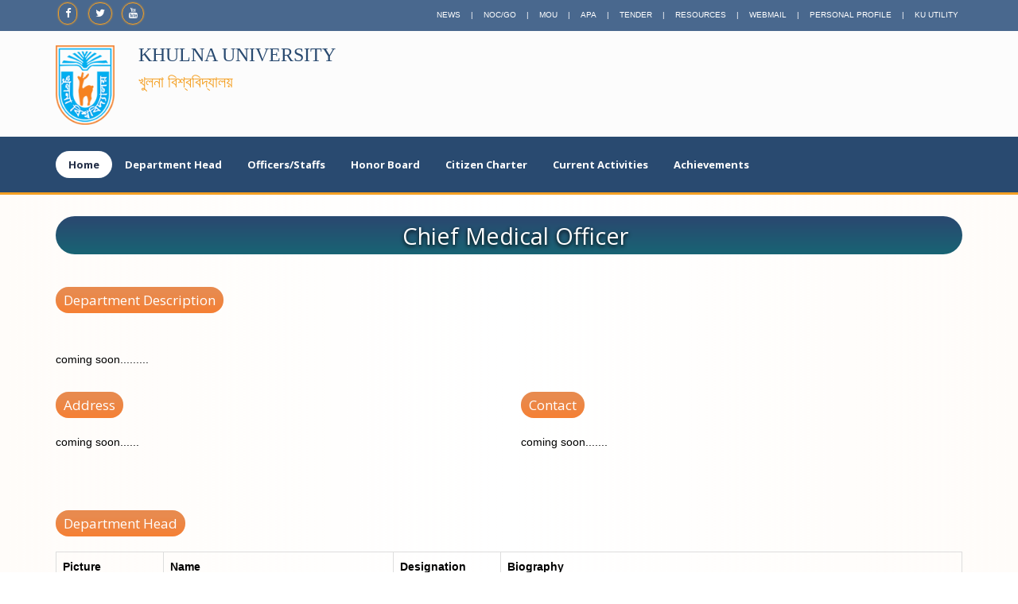

--- FILE ---
content_type: text/html; charset=UTF-8
request_url: https://ku.ac.bd/office/chief-medical-officer
body_size: 5495
content:
<!DOCTYPE html>
<html dir="ltr" lang="en">


<head><meta http-equiv="Content-Type" content="text/html; charset=utf-8">

    <!-- Meta Tags -->
    <meta name="viewport" content="width=device-width,initial-scale=1.0"/>

    <meta name="description" content="Khulna University is a public university in Bangladesh.Over the course of its three-decade journey, a young but rapidly progressing Khulna University has achieved many milestones as an institute of quality education, research, and innovation." />
    <meta name="keywords" content="Khulna University" />


    <!-- Page Title -->
    <title>    Chief Medical Officer
 </title>

    <!-- Favicon and Touch Icons -->
    <link href="https://ku.ac.bd/frontend/images/android-icon-48x48.png" rel="shortcut icon" type="image/png">
    <link href="https://ku.ac.bd/frontend/images/apple-touch-icon.png" rel="apple-touch-icon">
    <link href="https://ku.ac.bd/frontend/images/apple-touch-icon-72x72.png" rel="apple-touch-icon" sizes="72x72">
    <link href="https://ku.ac.bd/frontend/images/apple-touch-icon-114x114.png" rel="apple-touch-icon" sizes="114x114">
    <link href="https://ku.ac.bd/frontend/images/apple-touch-icon-144x144.png" rel="apple-touch-icon" sizes="144x144">

    <!-- Stylesheet -->
    <link href="https://ku.ac.bd/frontend/css/bootstrap.min.css" rel="stylesheet" type="text/css">
    <link href="https://ku.ac.bd/frontend/css/jquery-ui.min.css" rel="stylesheet" type="text/css">
    <link href="https://ku.ac.bd/frontend/css/animate.css" rel="stylesheet" type="text/css">
    <link href="https://ku.ac.bd/frontend/css/css-plugin-collections.css" rel="stylesheet"/>
    <link href="https://ku.ac.bd/frontend/css/font-awesome.min.css" rel="stylesheet"/>
    <link href="https://ku.ac.bd/frontend/css/font-awesome-animation.min.css" rel="stylesheet"/>
    <link href="https://ku.ac.bd/frontend/css/pe-icon-7-stroke.css" rel="stylesheet"/>
    <link rel="stylesheet" href="https://maxcdn.bootstrapcdn.com/font-awesome/4.3.0/css/font-awesome.min.css">
    <link rel="stylesheet" href="https://fortawesome.github.io/Font-Awesome/assets/font-awesome/css/font-awesome.css">
    <!-- CSS | menuzord megamenu skins -->
    <link id="menuzord-menu-skins" href="https://ku.ac.bd/frontend/css/menuzord-skins/menuzord-rounded-boxed.css" rel="stylesheet"/>
    <!-- CSS | Main style file -->
    <link href="https://ku.ac.bd/frontend/css/style-main.css" rel="stylesheet" type="text/css">
    <!-- CSS | Preloader Styles -->
    <!-- CSS | New css file -->
    <link href="https://ku.ac.bd/frontend/css/style.css" rel="stylesheet" type="text/css">
    <!-- CSS | Custom Margin Padding Collection -->
    <link href="https://ku.ac.bd/frontend/css/custom-bootstrap-margin-padding.css" rel="stylesheet" type="text/css">
    <!-- CSS | Responsive media queries -->
    <link href="https://ku.ac.bd/frontend/css/responsive.css" rel="stylesheet" type="text/css">
    <!-- CSS | Style css. This is the file where you can place your own custom css code. Just uncomment it and use it. -->
    <!-- <link href="css/style.css" rel="stylesheet" type="text/css"> -->

    <!-- Revolution Slider 5.x CSS settings -->
    <link  href="https://ku.ac.bd/frontend/js/revolution-slider/css/settings.css" rel="stylesheet" type="text/css"/>
    <link  href="https://ku.ac.bd/frontend/js/revolution-slider/css/layers.css" rel="stylesheet" type="text/css"/>
    <link  href="https://ku.ac.bd/frontend/js/revolution-slider/css/navigation.css" rel="stylesheet" type="text/css"/>

    <!-- CSS | Theme Color -->
    <link href="https://ku.ac.bd/frontend/css/colors/theme-skin-color-set-1.css" rel="stylesheet" type="text/css">
    <style>
        .flip-clock-divider .flip-clock-label{
            color: white;
        }
        blink {
            animation: blinker 0.6s linear infinite;
            color:purple;
        }

        @keyframes  blinker {
            50% { opacity: 0; }
        }
        .circle {
            display: inline-block;
            border-radius: 60px;
            box-shadow: 0 0 2px #f4a024;
            padding: 0.5em 0.6em;
            border: 1px solid #f4a024;
        }
    </style>

    <link href="https://ku.ac.bd/admin/css/toastr.min.css" rel="stylesheet" type="text/css" />
    <!-- external javascripts -->
    <script src="https://ku.ac.bd/frontend/js/jquery-2.2.4.min.js"></script>
    <script src="https://ku.ac.bd/frontend/js/jquery-ui.min.js"></script>
    <script src="https://ku.ac.bd/frontend/js/bootstrap.min.js"></script>
    <!-- JS | jquery plugin collection for this theme -->
    <script src="https://ku.ac.bd/frontend/js/jquery-plugin-collection.js"></script>

    <!-- Revolution Slider 5.x SCRIPTS -->
    <script src="https://ku.ac.bd/frontend/js/revolution-slider/js/jquery.themepunch.tools.min.js"></script>
    <script src="https://ku.ac.bd/frontend/js/revolution-slider/js/jquery.themepunch.revolution.min.js"></script>

    <script src="https://cdn.datatables.net/1.10.22/js/jquery.dataTables.min.js"></script>
    <script src="https://cdn.datatables.net/1.10.22/js/dataTables.bootstrap.min.js"></script>
    <script>
        $(document).ready(function() {
            $('#example').DataTable();
        } );
    </script>

        <script src="https://code.jquery.com/jquery-1.12.4.js"></script>

    <style type="text/css">
        #more {display: none;}
    </style>


    <style>
        .widget-titles{
            background: linear-gradient(to bottom, #294a70  10%, #186474 100%)
            background-color: #294a70;
            color:white;
            text-align:center;

        }

        .title-dots span {
            /* //background-color: #f68034 ; */
            background: linear-gradient(to bottom, #e88a4e 23%, #f68034 100%);
            border-radius:30px;
        }
    </style>


    <style type="text/css">
        .addReadMore.showlesscontent .SecSec,
        .addReadMore.showlesscontent .readLess {
            display: none;
        }

        .addReadMore.showmorecontent .readMore {
            display: none;
        }

        .addReadMore .readMore,
        .addReadMore .readLess {
            font-weight: bold;
            margin-left: 2px;
            color: blue;
            cursor: pointer;
        }

        .addReadMoreWrapTxt.showmorecontent .SecSec,
        .addReadMoreWrapTxt.showmorecontent .readLess {
            display: block;
        }
    </style>




    <style>
        .widget-titles{
            background: linear-gradient(to bottom, #294a70  10%, #186474 100%);
            background-color: #294a70 ;
            color:white;

        }

        .title-dots span {
            /* //background-color: #f68034 ; */
            background: linear-gradient(to bottom, #e88a4e 23%, #f68034 100%);
            border-radius:30px;
        }
    </style>
</head>
<body>
<div id="wrapper" class="clearfix">
    <!-- Header -->
    <div class="header-top bg-theme-color-2 sm-text-center p-0" style="background-color: #49688e !important;">
        <div class="container">
            <div class="row">
                <div class="col-md-4">
                    <div class="widget no-border m-0 mr-15 pull-left flip sm-pull-none sm-text-center">
                        <ul class="styled-icons icon-circled icon-sm pull-left flip sm-pull-none sm-text-center mt-sm-15">
                            <li><a href="https://www.facebook.com/ku.ac.bd.official"><i class="fa fa-facebook text-white circle"></i></a></li>
                            <li><a href="https://twitter.com/kuacbdOfficial"><i class="fa fa-twitter text-white circle"></i></a></li>
                            <li><a href="https://www.youtube.com/channel/UCOgbaXpkA5R_f1xfiLR1hew"><i class="fa fa-youtube text-white circle"></i></a></li>
                        </ul>
                    </div>
                </div>
                <div class="col-md-8" style="text-align:right;">
                    <div class="widget no-border m-0">
                        <ul class="list-inline font-10 sm-text-center mt-10">
                            <li>
                                <a class="text-white" href="https://news.ku.ac.bd/">NEWS</a>
                            </li>
                            <li class="text-white">|</li>
                            <li>
                                <a class="text-white" href="https://ku.ac.bd/noclist">NOC/GO</a>
                            </li>
                            <li class="text-white">|</li>
                            <li>
                                <a class="text-white" href="https://ku.ac.bd/mou">MOU</a>
                            </li>
                            <li class="text-white">|</li>
                            <li>
                                <a class="text-white" href="https://ku.ac.bd/annual-performance-agreement">APA</a>
                            </li>
                            <li class="text-white">|</li>
                            <li>
                                <a class="text-white" href="https://ku.ac.bd/tenders">TENDER</a>
                            </li>
                            <li class="text-white">|</li>
                            <li>
                                <a class="text-white" href="https://ku.ac.bd/resources">RESOURCES</a>
                            </li>
                            <li class="text-white">|</li>
                            <li>
                                <a class="text-white" href="https://ku.ac.bd/resources">WEBMAIL</a>
                            </li>
                            <li class="text-white">|</li>
                            <li>
                                <a class="text-white" href="http://discipline.ku.ac.bd/admin-owner-check-in/a3UuYWMuYmQvc2lnbg==">PERSONAL PROFILE</a>
                            </li>
                            <li class="text-white">|</li>
                            <li>
                                <a class="text-white" href="https://kuutility.com/">KU UTILITY</a>
                            </li>
                        </ul>
                    </div>
                </div>
            </div>
        </div>
    </div>
    <div class="header-middle p-0 bg-lightest xs-text-center">
        <div class="container pt-0 pb-0">
            <div class="row">
                <div class="col-xs-12 col-sm-4 col-md-5">
                    <div class="widget no-border m-0">
                        <a class="menuzord-brand pull-left flip xs-pull-center mb-15" href="javascript:void(0)">
                            <img src="https://ku.ac.bd/frontend/images/logo.png" alt="Not Found">
                        </a>
                    </div>
                    <div class="widget no-border pull-left sm-pull-none sm-text-center mt-10 mb-10 m-0">
                        <ul class="list-inline">
                            <li>
                                <a href="#" class="font-24 text-uppercase" style="color:#294a70;font-family: times new roman;">Khulna University</a>
                                <h5 class="font-20 m-0" style="color:#f4a024;"> খুলনা বিশ্ববিদ্যালয়</h5>
                            </li>
                        </ul>
                    </div>
                </div>
                <div class="col-xs-12 col-sm-4 col-md-4">
                    <div class="widget no-border pull-right sm-pull-none sm-text-center mt-10 mb-10 m-0">

                    </div>
                </div>
                <div class="col-xs-12 col-sm-4 col-md-3">
                    <div class="widget no-border m-0">
                        <a class="menuzord-brand pull-right flip xs-pull-right mb-15" href="javascript:void(0)">
                            <!--<img src="http://ku.ac.bd/uploads/mujib_logo.png" alt="Not Found">-->
                        </a>
                    </div>
                </div>
            </div>
        </div>
    </div>
</div>
<div class="header-nav">
    <div class="header-nav-wrapper navbar-scrolltofixed bg-theme-colored border-bottom-theme-color-2-1px">
        <div class="container">
            <nav id="menuzord" class="menuzord bg-theme-colored pull-left flip menuzord-responsive">
                <ul class="menuzord-menu">
                    <li class="active"><a href="https://ku.ac.bd/" target="_blank">Home</a></li>
                    <li><a href="#department_head">Department Head</a></li>
                    <li><a href="#officers">Officers/Staffs</a></li>
                    <li><a href="#honorboard">Honor Board</a></li>
                    <li><a href="#citizen_charter">Citizen Charter</a></li>
                    <li><a href="#current_activities">Current Activities</a></li>
                    <li><a href="#achievements">Achievements</a></li>
                </ul>
            </nav>
        </div>
    </div>
</div>
</header>

    <!-- Start main-content -->
    <section>
        <div class="container">
            <div class="row" style="position: relative;top: -63px;">
                <div class="col-md-12">
                    <div class="row">
                        <div class="col-md-12">

                            <h3 class="widget-titles"  data-wow-delay="0.5s" style="text-shadow:0px 2px 5px #000;  border-radius: 30px;
  padding: 4px 5px 3px 20px;font-size:29px;">Chief Medical Officer</h3>
                            </br>
                            <h4  class="widget-title title-dots"><span>Department Description</span></h4>
                            </br>
                        </div>
                        <div class="col-md-12">
                            <article class="post media-post clearfix pb-0 mb-10">
                                <div class="post-right">
                                    <h5 class="entry-title text-uppercase mt-0 mb-5"><a href="#"></a></h5>
                                    <p class="addReadMore showlesscontent" style="text-align:justify;font-family: Helvetica, Arial, sans-serif;">coming soon.........</p>
                                </div>
                            </article>
                        </div>
                        <script>
                            function AddReadMore() {
                                //This limit you can set after how much characters you want to show Read More.
                                var carLmt = 500;
                                // Text to show when text is collapsed
                                var readMoreTxt = " Read More";
                                // Text to show when text is expanded
                                var readLessTxt = " Read Less";


                                //Traverse all selectors with this class and manupulate HTML part to show Read More
                                $(".addReadMore").each(function() {
                                    if ($(this).find(".firstSec").length)
                                        return;

                                    var allstr = $(this).text();
                                    if (allstr.length > carLmt) {
                                        var firstSet = allstr.substring(0, carLmt);
                                        var secdHalf = allstr.substring(carLmt, allstr.length);
                                        var strtoadd = firstSet + "<span class='SecSec'>" + secdHalf + "</span><span class='readMore'  title='Click to Show More'>" + readMoreTxt + "</span><span class='readLess' title='Click to Show Less'>" + readLessTxt + "</span>";
                                        $(this).html(strtoadd);
                                    }

                                });
                                //Read More and Read Less Click Event binding
                                $(document).on("click", ".readMore,.readLess", function() {
                                    $(this).closest(".addReadMore").toggleClass("showlesscontent showmorecontent");
                                });
                            }
                            $(function() {
                                //Calling function after Page Load
                                AddReadMore();
                            });

                        </script>
                        <div class="col-md-12">
                            <div class="owl-carousel-8col" data-dots="false">

                            </div>
                        </div>
                    </div>
                    <div class="row" id="address">
                        <div class="col-xs-6 col-sm-6 col-md-6">
                            <h4 class="widget-title title-dots"><span>Address</span></h4>
                            <div class="textwidget">coming soon......<br>
                                <br>
                            </div>
                        </div>
                        <div class="col-xs-12 col-sm-6 col-md-6">
                            <h4 class="widget-title title-dots"><span>Contact</span></h4>
                            <div class="textwidget">
                                coming soon.......


                            </div>
                        </div>
                    </div>

                    </br>
                    <div class="row" id="department_head">
                        <div class="col-md-12">
                            <h4 class="widget-title title-dots mt-30"><span>Department Head</span></h4>
                            <table class="table table-bordered">
                                <thead>
                                <tr>
                                    <th width="4%">Picture</th>
                                    <th width="10%">Name</th>
                                    <th width="2%">Designation</th>
                                    <th width="20%">Biography</th>

                                </tr>
                                </thead>
                                <tbody>
                                                                    <tr>
                                        <td colspan="4" class="text-center"> Sorry ! No Information Available</td>
                                    </tr>
                                                                </tbody>
                            </table>
                        </div>
                    </div>
                    <div class="row" id="officers">

                        <ul id="myTab" class="nav nav-tabs boot-tabs">
                            <li class="active"><a href="#home" data-toggle="tab">Officer</a></li>
                            <li><a href="#profile" data-toggle="tab">Staff</a></li>

                        </ul>
                        </li>
                        </ul>
                        <div id="myTabContent" class="tab-content">
                            <div class="tab-pane fade in active" id="home">
                                <div>

                                    <table class="table table-bordered">
                                        <thead>
                                        <tr>
                                            <th width="2%">Picture</th>
                                            <th width="10%">Name</th>
                                            <th width="6%">Designation</th>

                                            <th width="20%">Short Bio</th>

                                        </tr>
                                        </thead>
                                        <tbody>


                                                                                    <tr>
                                                <td colspan="4" class="text-center"> Sorry ! No Information Available</td>
                                            </tr>
                                        
                                        </tbody>
                                    </table>
                                </div>
                            </div>
                            <div class="tab-pane fade" id="profile">
                                <div>

                                    <table class="table table-bordered">
                                        <thead>
                                        <tr>

                                            <th>Picture</th>
                                            <th>Name</th>
                                            <th>Designation</th>

                                        </tr>
                                        </thead>
                                        <tbody>


                                        

                                        </tbody>
                                    </table>
                                </div>
                            </div>

                        </div>

                        <div class="row" id="honorboard">
                        <div class="col-md-12">
                            <h4 class="widget-title title-dots mt-30"><span>Honor Board</span></h4>
                            <table class="table table-bordered">
                                <thead>
                                <tr>
                                    <th width="4%">Picture</th>
                                    <th width="10%">Name</th>

                                    <th width="20%">Biography</th>
                                    <th width="5%">From</th>
                                    <th width="5%">To</th>
                                </tr>
                                </thead>
                                <tbody>
                                                                </tbody>
                            </table>
                        </div>
                    </div>
                    <div class="row" id="citizen_charter">

                        <ul id="myTab" class="nav nav-tabs boot-tabs">
                            <li class="active"><a href="#achievements" data-toggle="tab" style="color:white"><strong>Achievements</strong></a></li>
                            <li><a href="#activities" data-toggle="tab" style="color:white"><strong>Current Activities</strong></a></li>

                        </ul>
                        </li>
                        </ul>
                        <div id="myTabContent" class="tab-content" style="border:none">
                            <div class="tab-pane fade in active" id="achievements">
                                <div>
                                    
                                </div>
                            </div>
                            <div class="tab-pane fade" id="activities">
                                <div>
                                    
                                </div>
                            </div>

                        </div>

                    </div>
                    <div class="row" id="citizen_charter">
                        <div class="col-md-12">
                            <h4 class="widget-title title-dots mt-30"><span>Citizen Charter</span></h4>
                                                            </div>

                        </div>
                    </div>
                </div>
            </div>
        </div>
    </section>
    <!-- end main-content -->

<!-- Footer -->
<footer id="footer" style="background-color: rgba(17, 73, 80, 0.89);top:34px;" class="footer divider layer-overlay overlay-dark-9" data-bg-img="images/bg/bg2.jpg">
  <div class="container">
    <div class="row border-bottom">
      <div class="col-sm-6 col-md-3">
        <div class="widget dark" >
          <h4 class="widget-title">Useful Links</h4>
          <ul class="list angle-double-right list-border">
            <li><a href="page-about-style1.html" style="color:white;">About Us</a></li>
            <li><a href="http://ku.ac.bd/senates" style="color:white">Senate</a></li>
            <li><a href="http://ku.ac.bd/syndicates" style="color:white">Syndicate</a></li>
            <li><a href="http://ku.ac.bd/academic/council" style="color:white">Academic Council</a></li>
            <li><a href="http://ku.ac.bd/board-of-advanced-studies" style="color:white">Board of Advanced Studies</a></li>
          </ul>
        </div>
      </div>
      <div class="col-sm-6 col-md-3">
        <div class="widget dark">
          <h4 class="widget-title">Useful Links</h4>
          <ul class="list angle-double-right list-border">
            <li><a href="" style="color:white;">Undergraduate</a></li>
            <li><a href="" style="color:white">Graduate</a></li>
            <li><a href="" style="color:white">Post Graduate</a></li>
            <li><a href="" style="color:white">Ph.D</a></li>
            <li><a href="" style="color:white">Post Graduate in Diploma</a></li>
           
          </ul>
        </div>
      </div>
      <div class="col-sm-6 col-md-3">
        <div class="widget dark">
          <h4 class="widget-title">Quick Links</h4>
          <ul class="list angle-double-right list-border">
            <li><a href="#" style="color:white;">Noc/GO</a></li>
            <li><a href="#" style="color:white">Career</a></li>
            <li><a href="#" style="color:white">Tender</a></li>
          
          </ul>
        </div>
      </div>
      
      <div class="row">
      <div class="col-md-3">
        <div class="widget dark">
          <h5 class="widget-title mb-10">Contact us</h5>
          <div  style="color:white">
          <i></i> <a style="color:white;" href="#">Registrar</a> </br>
           <i ></i> <a style="color:white;" href="#">Khulna University, Khulna-9208, Bangladesh</a> </br>

           <i class="fa fa-phone text-theme-color-2 mr-5" style="color: white !important;"></i> <a style="color:white;" href="#">Phone : 88-02-477734140</a></br>
           <i class="fa fa-phone text-theme-color-2 mr-5" style="color: white !important;"></i> <a style="color:white;" href="#">PABX :5004</a></br>
           <i class="fa fa-phone text-theme-color-2 mr-5" style="color: white !important;"></i> <a style="color:white;" href="#">Fax: 88-02-477734138</a></br>
           <i class="fa fa-envelope-o text-theme-color-2 mr-5" style="color: white !important;"></i> <a style="color:white;" href="#">E-mail: office@registrar.ku.ac.bd</a></br>
           <i class="fa fa-globe text-theme-color-2 mr-5" style="color: white !important;"></i> <a style="color:white;" href="#">Web: www.ku.ac.bd</a>
          </div>
        </div>
      </div>
    </div>
  </div>
      
    </div>
    
  <div class="footer-bottom bg-black-333">
    <div class="container pt-20 pb-20">
      <div class="row">
        <div class="col-md-4" style="font-size:10px">
        </div>
        <div class="col-md-4" style="font-size:10px">
          <p class="font-11 text-black-777 m-0" style="color: white;"> All rights reserved © ICT CELL , Khulna  University  2026.</p>
        </div>
        <div class="col-md-4 text-right">
          <div class="widget no-border m-0">
            <ul class="list-inline sm-text-center mt-5 font-12">
             <li>|</li>
           

            </ul>
          </div>
        </div>
      </div>
    </div>
  </div>
</footer>
<a class="scrollToTop" href="#"><i class="fa fa-angle-up"></i></a>
</div>

<!--<script>-->
<!--      function initMap() {-->
<!--                    var uluru = {lat: 22.8027117, lng: 89.5347514};-->
<!--                    var map = new google.maps.Map(document.getElementById('map'), {-->
<!--                        zoom: 16,-->
<!--                        center: uluru-->
<!--                    });-->
<!--                    var marker = new google.maps.Marker({-->
<!--                        position: uluru,-->
<!--                        map: map-->
<!--                    });-->
<!--                }-->
                
<!--    </script> -->

<!--<script async="" defer="" src="https://maps.googleapis.com/maps/api/js?key=AIzaSyAbvWefOwlDdxXySTKH6wYI9j2fG9RK8b8&amp;callback=initMap">-->
<!--            </script>-->

           

<script src="https://ku.ac.bd/frontend/js/custom.js"></script>

<!-- SLIDER REVOLUTION 5.0 EXTENSIONS
    (Load Extensions only on Local File Systems !
     The following part can be removed on Server for On Demand Loading) -->
<script type="text/javascript" src="https://ku.ac.bd/frontend/js/revolution-slider/js/extensions/revolution.extension.actions.min.js"></script>
<script type="text/javascript" src="https://ku.ac.bd/frontend/js/revolution-slider/js/extensions/revolution.extension.carousel.min.js"></script>
<script type="text/javascript" src="https://ku.ac.bd/frontend/js/revolution-slider/js/extensions/revolution.extension.kenburn.min.js"></script>
<script type="text/javascript" src="https://ku.ac.bd/frontend/js/revolution-slider/js/extensions/revolution.extension.layeranimation.min.js"></script>
<script type="text/javascript" src="https://ku.ac.bd/frontend/js/revolution-slider/js/extensions/revolution.extension.migration.min.js"></script>
<script type="text/javascript" src="https://ku.ac.bd/frontend/js/revolution-slider/js/extensions/revolution.extension.navigation.min.js"></script>
<script type="text/javascript" src="https://ku.ac.bd/frontend/js/revolution-slider/js/extensions/revolution.extension.parallax.min.js"></script>
<script type="text/javascript" src="https://ku.ac.bd/frontend/js/revolution-slider/js/extensions/revolution.extension.slideanims.min.js"></script>
<!--<script type="module" src="https://unpkg.com/ionicons@5.5.2/dist/ionicons/ionicons.esm.js"></script>-->
<!--<script nomodule src="https://unpkg.com/ionicons@5.5.2/dist/ionicons/ionicons.js"></script>-->
<!--<script nomodule src="https://unpkg.com/ionicons@5.5.2/dist/ionicons/ionicons.js"></script>-->
</body>


</html>


--- FILE ---
content_type: text/css
request_url: https://ku.ac.bd/frontend/css/style.css
body_size: 2566
content:
body{
    background-color: #fff;
    background-image: linear-gradient(90deg, #fffcf9, transparent 50%), linear-gradient(-90deg, #fffcf9, transparent 50%);
    color: black;
    font-family: 'Source Sans Pro','Arial',sans-serif;
    text-rendering: optimizeLegibility;
}
@media (max-width: 768px) {
    #ku-logo{
        margin-top: 45px;
        margin-bottom: -15px;
    }
    #mujib-logo{
        margin-bottom: 28px;
        margin-top: -20px;
        right: 0;
        margin-left: auto;
        margin-right: auto;
    }
    #university-name-eng{
        margin-top: -15px;
    }
    #university-name-bn{
        margin-bottom: -15px;
    }
}
@media (min-width: 769px) {
    #mujib-logo{
        right: 9.05%;
    }
}
@media (min-width: 1200px) {
    .container-xl{  /*overriding default*/
        max-width: 100%;
    }   
    #showcase{
        margin-top: 106px;
    }     
}
@media (min-width: 1920px) {
    .container-xl{
        max-width: 1920px;
    }        
}
@media (max-width: 1200px) {
    #showcase{
        margin-top: 92px;
    }
}
.container-xl{
    padding: 0;
}
#msg-from-vc {
  background-image: linear-gradient(-30deg, #e6f9ff, transparent 50%);
  border-radius: 10px;
}

.my-link a:link,
.my-link a:visited{
    color: #00b0f0;
}
.my-link a:hover,
.my-link a:focus{
    text-decoration: none;
    color: black;
}
.my-section{
  margin-top: 20px;
  padding-top: 25px;
  padding-bottom: 15px;
}
.vertical-bar{
    display: inline-block;
    height: 50px;
    width: 10px;
    background-color: #f48221;
    margin-top: 12px;
    margin-right: 2px;
}
.btn-info:link,
.btn-info:visited{
  font-size: 80%;
  background-color: #00b0f0;
  box-shadow: none;
  border-color: none;
}
.view-all{
  margin-left: 20px;
  border-left: 1px solid #f48221;
}
.view-all a:link,
.view-all a:visited{
  font-size: 80%;
  color: black;
  padding-left: 10px;
}
.view-all a:hover{
  color: #00b0f0;
  text-decoration: none;
}
.my-underline {
  width: 45px;
  height: 1px;
  margin: 10px 0;
  border-radius: 5px;
  background-color: #f48221;
  transition: width 0.2s ease;
}
.panel:hover .my-underline {
  width: 80px;
}
.panel-img-top {
  height: 200px;
  width: 100%;
}
.panel-text{
  text-align: justify;
}
.list-group-item{
  border: none;
  padding: 0;
}
.panel{
  border: none;
  border-radius: 10px;
}
#news-section .panel {
  background-image: linear-gradient(30deg, #e6f9ff, transparent 50%);
  border-radius: 10px;
}
#notice-section .panel {
  background-image: linear-gradient(30deg, #e6f9ff, transparent 50%);
  border-radius: 10px;
}
#research-section .panel {
  background-image: linear-gradient(30deg, #e6f9ff, transparent 50%);
  border-radius: 10px;
}
marquee li{
  display: inline-block;
}
.panel-title a:link,
.panel-title a:visited,
#main-footer a:link,
#main-footer a:visited{
  color: black;
}
.panel-title a:hover{
  text-decoration: none;
}
#main-footer a:hover{
  text-decoration: none;
  color: #00b0f0;
}
@media (min-width: 569px) {
  #child-1{
    padding-right: 10px;
  }
  #child-2{
    padding-left: 10px;
    padding-right: 10px;
  }    
  #child-3{
    padding-left: 10px;
  }
}
@media (max-width: 568px) {
  #child-1{
    padding-right: 15px;
  }
  #child-2{
    padding-left: 15px;
    padding-right: 15px;
  }
  #child-3{
    padding-left: 15px;
  }
}

/* Marquee */
.my-marquee{
    background: rgb(241, 241, 241);
}
.my-marquee p{
    font-size: 90%;
    margin: 0;
    padding-top: 5px;
    padding-bottom: 5px;
    padding-right: 30px;
    padding-left: 30px;
    color: white;
    background: #00b0f0;
}
.my-marquee marquee{
    padding-top: 1px;
}
.my-marquee ion-icon{
    color: #f48221;
    margin-top: 4px;
}

/* Navbar */
.my-navbar a:link,
.my-navbar a:visited,
.my-navbar-mini a:link,
.my-navbar-mini a:visited{
    color: black;
}
.my-navbar a:hover,
.my-navbar-mini a:hover{
    color: #00b0f0;
    background: none;
}
.my-navbar-big a{
    font-size: 90%;
}
.my-navbar-mini a{
    font-size: 80%;
}
.my-navbar{
    padding-bottom: 8px;
    border-bottom: 1px solid #6f6868;;
    box-shadow: 0px 1px 1px rgb(155, 155, 155);
    background: #fff;
}
.my-navbar-big{
    border-top: 1px solid #f68034;
}
.my-navbar-brand{
    padding: 5px;
    padding-left: 20px;
    padding-right: 10px;
    box-shadow: rgba(50, 50, 93, 0.25) 0px 50px 50px -20px, rgba(0, 0, 0, 0.3) 0px 30px 30px -30px, rgba(10, 37, 64, 0.35) 0px -2px 4px 0px inset;
    border-radius: 10px;
}

/* Carousel */
.carousel-item{
    height: 450px;
    border-bottom: 1px solid #6f6868;
    box-shadow: 0px 1px 1px rgb(155, 155, 155);
}
.carousel-item p{
    font-family: 'Lucida Sans', 'Lucida Sans Regular', 'Lucida Grande', 'Lucida Sans Unicode', Geneva, Verdana, sans-serif;
    color: black;
    font-size: 125%;
}
.carousel-image-1{
    background:url('../img/ku1.jpg');
    background-size:cover;
}
  
.carousel-image-2{
    background:url('../img/ku2.jpg');
    background-size:cover;
}
.carousel-image-3{
    background:url('../img/ku3.jpg');
    background-size:cover;
}

/* News */

  #pageHeaderTitle {
    margin: 2rem 0;
    text-transform: uppercase;
    text-align: center;
  }
  
  /* Cards */
  .postcard {
    flex-wrap: wrap;
    display: flex;
    /*box-shadow: 0 4px 21px -12px rgba(0, 0, 0, 0.66);
    border-radius: 10px;*/
    margin-bottom: 25px;
    overflow: hidden;
    position: relative;
    color: #ffffff;
  }
  .postcard.dark {
    background-color: #18151f;
  }
  .postcard.light {
    background-color: #fff;
  }
  .postcard .t-dark {
    color: #18151f;
  }
  .postcard h4 a:link,
  .postcard h4 a:visited {
    color: black;
  }
  .postcard h4 a:hover{
    text-decoration: none;
  }
  .postcard h1, .postcard .h1 {
    margin-bottom: 0.5rem;
    line-height: 1.2;
  }
  .postcard .small {
    font-size: 80%;
  }
  .postcard .postcard__img {
    max-height: 180px;
    width: 100%;
    object-fit: cover;
    position: relative;
  }
  .postcard .postcard__img_link {
    display: contents;
  }
  .postcard .postcard__bar {
    width: 50px;
    height: 3px;
    margin-top: 5px;
    margin-bottom: 10px;
    border-radius: 5px;
    background-color: #424242;
    transition: width 0.2s ease;
  }
  .postcard .postcard__text {
    padding: 1.5rem;
    position: relative;
    display: flex;
    flex-direction: column;
  }
  .postcard .postcard__preview-txt {
    overflow: hidden;
    text-overflow: ellipsis;
    text-align: justify;
    height: 100%;
    font-size: 90%;
  }
  .postcard .postcard__tagbox {
    display: flex;
    flex-flow: row wrap;
    font-size: 14px;
    padding: 0;
    justify-content: center;
  }
  .postcard .postcard__tagbox .tag__item {
    display: inline-block;
    background: rgba(83, 83, 83, 0.4);
    border-radius: 3px;
    cursor: default;
    user-select: none;
    transition: background-color 0.3s;
  }
  .postcard .postcard__tagbox .tag__item:hover {
    background: rgba(83, 83, 83, 0.8);
  }
  .postcard:before {
    content: "";
    position: absolute;
    top: 0;
    right: 0;
    bottom: 0;
    left: 0;
    background-image: linear-gradient(-70deg, #424242, transparent 50%);
    opacity: 1;
    border-radius: 10px;
  }
  .postcard:hover .postcard__bar {
    width: 80px;
  }
  
  @media screen and (min-width: 769px) {
    .postcard {
      flex-wrap: inherit;
    }
    .postcard .postcard__title {
      font-size: 2rem;
    }
    .postcard .postcard__tagbox {
      justify-content: start;
    }
    .postcard .postcard__img {
      max-width: 300px;
      max-height: 100%;
      transition: transform 0.3s ease;
    }
    .postcard .postcard__text {
      padding: 3rem;
      width: 100%;
    }
    .postcard .media.postcard__text:before {
      content: "";
      position: absolute;
      display: block;
      background: #18151f;
      top: -20%;
      height: 130%;
      width: 55px;
    }
    .postcard:hover .postcard__img {
      transform: scale(1.1);
    }
    .postcard:nth-child(2n+1) {
      flex-direction: row;
    }
    .postcard:nth-child(2n+0) {
      flex-direction: row-reverse;
    }
    .postcard:nth-child(2n+1) .postcard__text::before {
      left: -12px !important;
      transform: rotate(4deg);
    }
    .postcard:nth-child(2n+0) .postcard__text::before {
      right: -12px !important;
      transform: rotate(-4deg);
    }
  }
  @media screen and (min-width: 1024px) {
    .postcard__text {
      padding: 2rem 3.5rem;
    }
  
    .postcard__text:before {
      content: "";
      position: absolute;
      display: block;
      top: -20%;
      height: 130%;
      width: 55px;
    }
  
    .postcard.dark .postcard__text:before {
      background: #18151f;
    }
  
    .postcard.light .postcard__text:before {
      background: #fff;
    }
  }
  /* COLORS */
  .postcard .postcard__tagbox .green.play:hover {
    background: #79dd09;
    color: black;
  }
  
  .green .postcard__title:hover {
    color: #79dd09;
  }
  
  .green .postcard__bar {
    background-color: #79dd09;
  }
  
  .green::before {
    background-image: linear-gradient(-30deg, rgba(121, 221, 9, 0.1), transparent 50%);
  }
  
  .green:nth-child(2n)::before {
    background-image: linear-gradient(30deg, rgba(121, 221, 9, 0.1), transparent 50%);
  }
  
  .postcard .postcard__tagbox .blue.play:hover {
    background: #0076bd;
  }
  
  .blue .postcard__title:hover {
    color: #0076bd;
  }
  
  .blue .postcard__bar {
    background-color: #0076bd;
  }
  
  .blue::before {
    background-image: linear-gradient(-30deg, rgba(0, 118, 189, 0.1), transparent 50%);
  }
  
  .blue:nth-child(2n)::before {
    background-image: linear-gradient(30deg, rgba(0, 118, 189, 0.1), transparent 50%);
  }
  
  .postcard .postcard__tagbox .red.play:hover {
    background: #bd150b;
  }
  
  .red .postcard__title:hover {
    color: #bd150b;
  }
  
  .red .postcard__bar {
    background-color: #bd150b;
  }
  
  .red::before {
    background-image: linear-gradient(-30deg, rgba(189, 21, 11, 0.1), transparent 50%);
  }
  
  .red:nth-child(2n)::before {
    background-image: linear-gradient(30deg, rgba(189, 21, 11, 0.1), transparent 50%);
  }
  
  .postcard .postcard__tagbox .yellow.play:hover {
    background: #bdbb49;
    color: black;
  }
  
  .yellow .postcard__title:hover {
    color: #bdbb49;
  }
  
  .yellow .postcard__bar {
    background-color: #f68034;
  }
  
  .yellow::before {
    background-image: linear-gradient(-30deg, #e6f9ff, transparent 50%);
  }
  
  .yellow:nth-child(2n)::before {
    background-image: linear-gradient(30deg, #e6f9ff, transparent 50%);
  }
  
  @media screen and (min-width: 769px) {
    .green::before {
      background-image: linear-gradient(-80deg, rgba(121, 221, 9, 0.1), transparent 50%);
    }
  
    .green:nth-child(2n)::before {
      background-image: linear-gradient(80deg, rgba(121, 221, 9, 0.1), transparent 50%);
    }
  
    .blue::before {
      background-image: linear-gradient(-80deg, rgba(0, 118, 189, 0.1), transparent 50%);
    }
  
    .blue:nth-child(2n)::before {
      background-image: linear-gradient(80deg, rgba(0, 118, 189, 0.1), transparent 50%);
    }
  
    .red::before {
      background-image: linear-gradient(-80deg, rgba(189, 21, 11, 0.1), transparent 50%);
    }
  
    .red:nth-child(2n)::before {
      background-image: linear-gradient(80deg, rgba(189, 21, 11, 0.1), transparent 50%);
    }
  
    .yellow::before {
      background-image: linear-gradient(-80deg, #e6f9ff, transparent 50%);
    }
  
    .yellow:nth-child(2n)::before {
      background-image: linear-gradient(80deg, #e6f9ff, transparent 50%);
    }
  }

/* Footer */
#main-footer {
  margin-top: 25px;
  overflow-x: hidden;
  background-image: linear-gradient(-20deg, #e6f9ff, transparent 50%), linear-gradient(20deg, #e6f9ff, transparent 50%);
}

/* APA Section */
#links-section .panel {
  background-image: linear-gradient(30deg, #e6f9ff, transparent 50%);
  border: 1px solid #f1f1f1;
  border-radius: 10px;
  box-shadow: 1px 1px #A7A7A6;
}
@media (min-width: 992px) {
  #links-section .panel {
    height: 220px;
    margin-bottom: 10px;
  }    
}
@media (min-width: 1200px) {
  #links-section .panel {
    height: 240px;
  }    
}
@media (min-width: 768px) {
  #links-section .col-lg-4 {
    padding-right: 0;
  }       
}
@media (max-width: 767px) {
  #links-section ul {
    margin-left: 18px;
  }       
}
@media (min-width: 1201px) {
  #links-section ul {
    padding-left: 0;
  }       
}
@media (max-width: 575px) {
  #links-section ul {
    padding-top: 10px;
    margin-left: 18px;
  }       
}
@media (max-width: 991px) {
  #links-section ul {
    padding-left: 0;
  }  
  #links-section .panel {
    margin-top: 10px;
  }    
}
#links-section li {
  /*list-style-image: url(/frontend/images/caret-forward.svg);*/
  /*font-size: 80%;*/
  /*margin-top: -18px;*/
}
#links-section li::marker {
  background-color: #F48221;
  font-size: 30px;
}
#links-section a:link,
#links-section a:visited{
  color: black;
}
#links-section a:hover{
  color: #00b0f0;
  text-decoration: none;
}

/* Sub header menu */
.sub-header-menu li a{
  font-size: 75%;
}
.sub-header-menu  li a:link,
.sub-header-menu  li a:visited{
  color: rgb(94, 94, 94);
}
.sub-header-menu li a:hover{
  color: #00b0f0;
  text-decoration: none;
}
@media (min-width: 901px) {
  .sub-header-menu li a{
    font-size: 75%;
    font-weight: 200;
    padding: 5px 8px;
  }
  .sub-header-menu li{
    padding: 0;
  }
  .sub-header-menu  li a:link,
  .sub-header-menu  li a:visited{
    color: white;
  }
  .sub-header-menu li a:hover{
    color: #00b0f0;
  }      
}
.sub-header-menu li{
  padding-top: 1px;
  margin-bottom: 1px;
}
.sub-header-menu{
  /*border-bottom: 1px solid #ffa467;*/
  margin-right: 5%;
}

/* header menu */
.header-menu li a{
  /* font-size: 13px; */
  font-weight: 500;
}
.header-menu li{
  padding-top: 2px;
  padding-bottom: 6px;
}

/* Research Section */
@media (min-width: 501px) {
    #research-section .panel {
      height: 420px;
    }
}